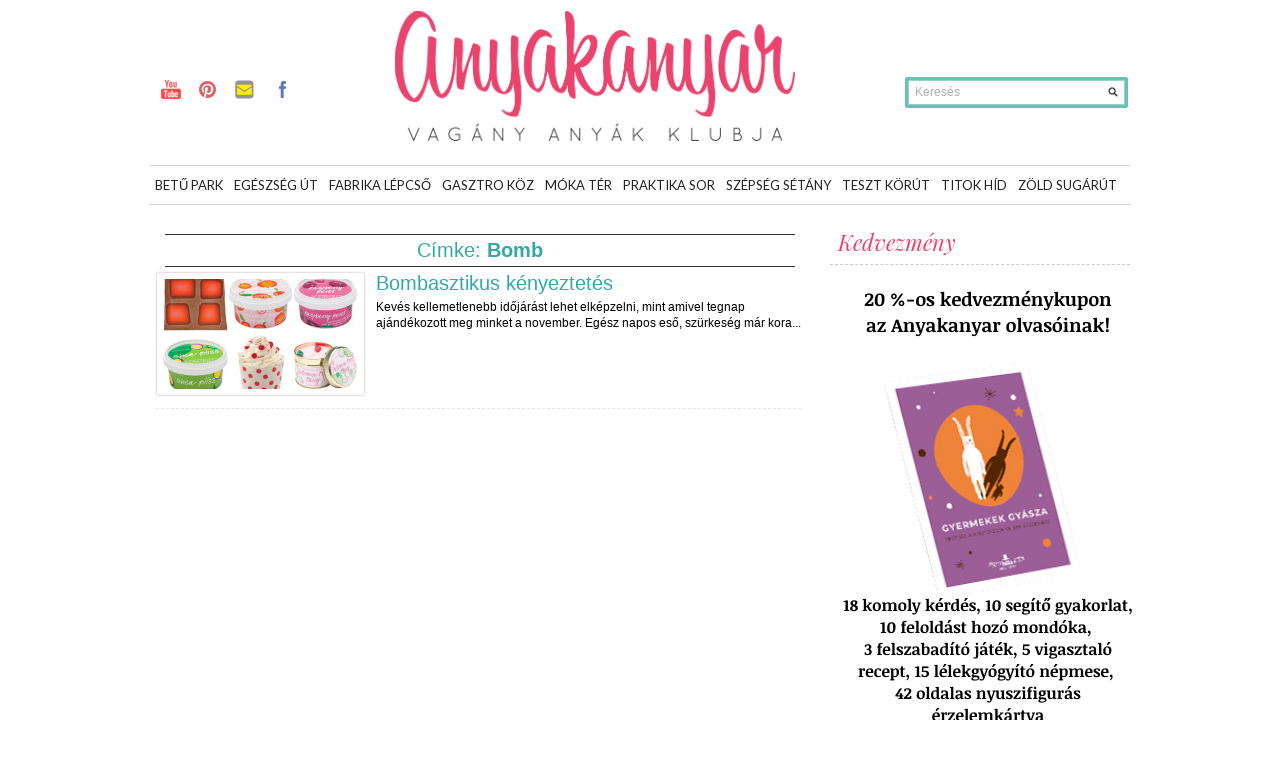

--- FILE ---
content_type: text/html; charset=UTF-8
request_url: https://anyakanyar.hu/cimke/bomb/
body_size: 12048
content:
<!DOCTYPE html>

<html dir="ltr" lang="hu"
	prefix="og: https://ogp.me/ns#" >

<head>



<script async src="//pagead2.googlesyndication.com/pagead/js/adsbygoogle.js"></script>
<script>
  (adsbygoogle = window.adsbygoogle || []).push({
    google_ad_client: "ca-pub-1535443029135112",
    enable_page_level_ads: true
  });
</script>



<meta charset="UTF-8" />

<meta name="viewport" content="width=device-width; initial-scale=1.0; maximum-scale=1.0; user-scalable=0;" />

<link href="https://fonts.googleapis.com/css?family=Playfair+Display:400,400i,700,700i,900,900i&amp;subset=latin-ext" rel="stylesheet">

	 










<meta name="generator" content="Magazine3 Framework" />  

  

 <!--[if lt IE 9]>



<script src="https://anyakanyar.hu/wp-content/themes/anyakanyar2014/js/html5.js" type="text/javascript"></script>



<![endif]-->





 	<!-- Google Fonts -->	 



 	<!-- Google Fonts -->	


 	<!-- Google Fonts -->	


 	<!-- Google Fonts -->	


 	<!-- Google Fonts -->	


 	<!-- Google Fonts -->	


 	<!-- Google Fonts -->	 



 	<!-- Google Fonts -->	 











 <style>



.single-wrapper .entry-content p, .single-wrapper .entry-content  {font-size: 15px !important; }



 .entry-content h1 {font-family: Arial,Helvetica,sans-serif ;font-size: 25px !important; color:  #000 ;}



 .entry-content h2 {font-family:  Arial,Helvetica,sans-serif ;font-size: 24px !important; color:  #000 ;}



 .entry-content h3 {font-family:  Arial,Helvetica,sans-serif ;font-size: 24px !important; color:  #000 ;}



 .entry-content h4 {font-family:  Arial,Helvetica,sans-serif ;font-size: 21px !important; color:  #000 ;}



 .entry-content h5 {font-family:  Arial,Helvetica,sans-serif ;font-size: 16px !important; color:  #000 ;}



 .entry-content h6 {font-family:  Arial,Helvetica,sans-serif ;font-size: 14px !important; color:  #000 ;}







 



  







.entry-content a {



 color: #C40819 !important;



text-decoration : none;



}



.entry-content a:hover	{



 color:#C40819 !important;



text-decoration : none;



}



.single-entry-title{font-family: Arial, Helvetica, sans-serif !important;}







</style>



 



 




		<!-- All in One SEO 4.2.5.1 - aioseo.com -->
		<title>Bomb - anyakanyar</title>
		<meta name="robots" content="max-image-preview:large" />
		<link rel="canonical" href="https://anyakanyar.hu/cimke/bomb/" />
		<meta name="generator" content="All in One SEO (AIOSEO) 4.2.5.1 " />
		<script type="application/ld+json" class="aioseo-schema">
			{"@context":"https:\/\/schema.org","@graph":[{"@type":"BreadcrumbList","@id":"https:\/\/anyakanyar.hu\/cimke\/bomb\/#breadcrumblist","itemListElement":[{"@type":"ListItem","@id":"https:\/\/anyakanyar.hu\/#listItem","position":1,"item":{"@type":"WebPage","@id":"https:\/\/anyakanyar.hu\/","name":"Home","description":"Szabadulj fel! Vag\u00e1ny Any\u00e1k Klubja","url":"https:\/\/anyakanyar.hu\/"},"nextItem":"https:\/\/anyakanyar.hu\/cimke\/bomb\/#listItem"},{"@type":"ListItem","@id":"https:\/\/anyakanyar.hu\/cimke\/bomb\/#listItem","position":2,"item":{"@type":"WebPage","@id":"https:\/\/anyakanyar.hu\/cimke\/bomb\/","name":"Bomb","url":"https:\/\/anyakanyar.hu\/cimke\/bomb\/"},"previousItem":"https:\/\/anyakanyar.hu\/#listItem"}]},{"@type":"Organization","@id":"https:\/\/anyakanyar.hu\/#organization","name":"anyakanyar","url":"https:\/\/anyakanyar.hu\/"},{"@type":"WebSite","@id":"https:\/\/anyakanyar.hu\/#website","url":"https:\/\/anyakanyar.hu\/","name":"anyakanyar","description":"Szabadulj fel! Vag\u00e1ny Any\u00e1k Klubja","inLanguage":"hu-HU","publisher":{"@id":"https:\/\/anyakanyar.hu\/#organization"}},{"@type":"CollectionPage","@id":"https:\/\/anyakanyar.hu\/cimke\/bomb\/#collectionpage","url":"https:\/\/anyakanyar.hu\/cimke\/bomb\/","name":"Bomb - anyakanyar","inLanguage":"hu-HU","isPartOf":{"@id":"https:\/\/anyakanyar.hu\/#website"},"breadcrumb":{"@id":"https:\/\/anyakanyar.hu\/cimke\/bomb\/#breadcrumblist"}}]}
		</script>
		<!-- All in One SEO -->

<link rel='dns-prefetch' href='//fonts.googleapis.com' />
<link rel='dns-prefetch' href='//s.w.org' />
<link rel="alternate" type="application/rss+xml" title="anyakanyar &raquo; hírcsatorna" href="https://anyakanyar.hu/feed/" />
<link rel="alternate" type="application/rss+xml" title="anyakanyar &raquo; hozzászólás hírcsatorna" href="https://anyakanyar.hu/comments/feed/" />
<link rel="alternate" type="application/rss+xml" title="anyakanyar &raquo; Bomb címke hírcsatorna" href="https://anyakanyar.hu/cimke/bomb/feed/" />
		<!-- This site uses the Google Analytics by MonsterInsights plugin v8.9.0 - Using Analytics tracking - https://www.monsterinsights.com/ -->
							<script
				src="//www.googletagmanager.com/gtag/js?id=UA-31020767-1"  data-cfasync="false" data-wpfc-render="false" type="text/javascript" async></script>
			<script data-cfasync="false" data-wpfc-render="false" type="text/javascript">
				var mi_version = '8.9.0';
				var mi_track_user = true;
				var mi_no_track_reason = '';
				
								var disableStrs = [
															'ga-disable-UA-31020767-1',
									];

				/* Function to detect opted out users */
				function __gtagTrackerIsOptedOut() {
					for (var index = 0; index < disableStrs.length; index++) {
						if (document.cookie.indexOf(disableStrs[index] + '=true') > -1) {
							return true;
						}
					}

					return false;
				}

				/* Disable tracking if the opt-out cookie exists. */
				if (__gtagTrackerIsOptedOut()) {
					for (var index = 0; index < disableStrs.length; index++) {
						window[disableStrs[index]] = true;
					}
				}

				/* Opt-out function */
				function __gtagTrackerOptout() {
					for (var index = 0; index < disableStrs.length; index++) {
						document.cookie = disableStrs[index] + '=true; expires=Thu, 31 Dec 2099 23:59:59 UTC; path=/';
						window[disableStrs[index]] = true;
					}
				}

				if ('undefined' === typeof gaOptout) {
					function gaOptout() {
						__gtagTrackerOptout();
					}
				}
								window.dataLayer = window.dataLayer || [];

				window.MonsterInsightsDualTracker = {
					helpers: {},
					trackers: {},
				};
				if (mi_track_user) {
					function __gtagDataLayer() {
						dataLayer.push(arguments);
					}

					function __gtagTracker(type, name, parameters) {
						if (!parameters) {
							parameters = {};
						}

						if (parameters.send_to) {
							__gtagDataLayer.apply(null, arguments);
							return;
						}

						if (type === 'event') {
							
														parameters.send_to = monsterinsights_frontend.ua;
							__gtagDataLayer(type, name, parameters);
													} else {
							__gtagDataLayer.apply(null, arguments);
						}
					}

					__gtagTracker('js', new Date());
					__gtagTracker('set', {
						'developer_id.dZGIzZG': true,
											});
															__gtagTracker('config', 'UA-31020767-1', {"forceSSL":"true"} );
										window.gtag = __gtagTracker;										(function () {
						/* https://developers.google.com/analytics/devguides/collection/analyticsjs/ */
						/* ga and __gaTracker compatibility shim. */
						var noopfn = function () {
							return null;
						};
						var newtracker = function () {
							return new Tracker();
						};
						var Tracker = function () {
							return null;
						};
						var p = Tracker.prototype;
						p.get = noopfn;
						p.set = noopfn;
						p.send = function () {
							var args = Array.prototype.slice.call(arguments);
							args.unshift('send');
							__gaTracker.apply(null, args);
						};
						var __gaTracker = function () {
							var len = arguments.length;
							if (len === 0) {
								return;
							}
							var f = arguments[len - 1];
							if (typeof f !== 'object' || f === null || typeof f.hitCallback !== 'function') {
								if ('send' === arguments[0]) {
									var hitConverted, hitObject = false, action;
									if ('event' === arguments[1]) {
										if ('undefined' !== typeof arguments[3]) {
											hitObject = {
												'eventAction': arguments[3],
												'eventCategory': arguments[2],
												'eventLabel': arguments[4],
												'value': arguments[5] ? arguments[5] : 1,
											}
										}
									}
									if ('pageview' === arguments[1]) {
										if ('undefined' !== typeof arguments[2]) {
											hitObject = {
												'eventAction': 'page_view',
												'page_path': arguments[2],
											}
										}
									}
									if (typeof arguments[2] === 'object') {
										hitObject = arguments[2];
									}
									if (typeof arguments[5] === 'object') {
										Object.assign(hitObject, arguments[5]);
									}
									if ('undefined' !== typeof arguments[1].hitType) {
										hitObject = arguments[1];
										if ('pageview' === hitObject.hitType) {
											hitObject.eventAction = 'page_view';
										}
									}
									if (hitObject) {
										action = 'timing' === arguments[1].hitType ? 'timing_complete' : hitObject.eventAction;
										hitConverted = mapArgs(hitObject);
										__gtagTracker('event', action, hitConverted);
									}
								}
								return;
							}

							function mapArgs(args) {
								var arg, hit = {};
								var gaMap = {
									'eventCategory': 'event_category',
									'eventAction': 'event_action',
									'eventLabel': 'event_label',
									'eventValue': 'event_value',
									'nonInteraction': 'non_interaction',
									'timingCategory': 'event_category',
									'timingVar': 'name',
									'timingValue': 'value',
									'timingLabel': 'event_label',
									'page': 'page_path',
									'location': 'page_location',
									'title': 'page_title',
								};
								for (arg in args) {
																		if (!(!args.hasOwnProperty(arg) || !gaMap.hasOwnProperty(arg))) {
										hit[gaMap[arg]] = args[arg];
									} else {
										hit[arg] = args[arg];
									}
								}
								return hit;
							}

							try {
								f.hitCallback();
							} catch (ex) {
							}
						};
						__gaTracker.create = newtracker;
						__gaTracker.getByName = newtracker;
						__gaTracker.getAll = function () {
							return [];
						};
						__gaTracker.remove = noopfn;
						__gaTracker.loaded = true;
						window['__gaTracker'] = __gaTracker;
					})();
									} else {
										console.log("");
					(function () {
						function __gtagTracker() {
							return null;
						}

						window['__gtagTracker'] = __gtagTracker;
						window['gtag'] = __gtagTracker;
					})();
									}
			</script>
				<!-- / Google Analytics by MonsterInsights -->
		<script type="text/javascript">
window._wpemojiSettings = {"baseUrl":"https:\/\/s.w.org\/images\/core\/emoji\/14.0.0\/72x72\/","ext":".png","svgUrl":"https:\/\/s.w.org\/images\/core\/emoji\/14.0.0\/svg\/","svgExt":".svg","source":{"concatemoji":"https:\/\/anyakanyar.hu\/wp-includes\/js\/wp-emoji-release.min.js?ver=6.0.2"}};
/*! This file is auto-generated */
!function(e,a,t){var n,r,o,i=a.createElement("canvas"),p=i.getContext&&i.getContext("2d");function s(e,t){var a=String.fromCharCode,e=(p.clearRect(0,0,i.width,i.height),p.fillText(a.apply(this,e),0,0),i.toDataURL());return p.clearRect(0,0,i.width,i.height),p.fillText(a.apply(this,t),0,0),e===i.toDataURL()}function c(e){var t=a.createElement("script");t.src=e,t.defer=t.type="text/javascript",a.getElementsByTagName("head")[0].appendChild(t)}for(o=Array("flag","emoji"),t.supports={everything:!0,everythingExceptFlag:!0},r=0;r<o.length;r++)t.supports[o[r]]=function(e){if(!p||!p.fillText)return!1;switch(p.textBaseline="top",p.font="600 32px Arial",e){case"flag":return s([127987,65039,8205,9895,65039],[127987,65039,8203,9895,65039])?!1:!s([55356,56826,55356,56819],[55356,56826,8203,55356,56819])&&!s([55356,57332,56128,56423,56128,56418,56128,56421,56128,56430,56128,56423,56128,56447],[55356,57332,8203,56128,56423,8203,56128,56418,8203,56128,56421,8203,56128,56430,8203,56128,56423,8203,56128,56447]);case"emoji":return!s([129777,127995,8205,129778,127999],[129777,127995,8203,129778,127999])}return!1}(o[r]),t.supports.everything=t.supports.everything&&t.supports[o[r]],"flag"!==o[r]&&(t.supports.everythingExceptFlag=t.supports.everythingExceptFlag&&t.supports[o[r]]);t.supports.everythingExceptFlag=t.supports.everythingExceptFlag&&!t.supports.flag,t.DOMReady=!1,t.readyCallback=function(){t.DOMReady=!0},t.supports.everything||(n=function(){t.readyCallback()},a.addEventListener?(a.addEventListener("DOMContentLoaded",n,!1),e.addEventListener("load",n,!1)):(e.attachEvent("onload",n),a.attachEvent("onreadystatechange",function(){"complete"===a.readyState&&t.readyCallback()})),(e=t.source||{}).concatemoji?c(e.concatemoji):e.wpemoji&&e.twemoji&&(c(e.twemoji),c(e.wpemoji)))}(window,document,window._wpemojiSettings);
</script>
<style type="text/css">
img.wp-smiley,
img.emoji {
	display: inline !important;
	border: none !important;
	box-shadow: none !important;
	height: 1em !important;
	width: 1em !important;
	margin: 0 0.07em !important;
	vertical-align: -0.1em !important;
	background: none !important;
	padding: 0 !important;
}
</style>
		  <style type="text/css">
	  .wp-pagenavi{float:left !important; }

	  .wp-pagenavi a,.wp-pagenavi a:link,.wp-pagenavi a:visited,.wp-pagenavi a:active,.wp-pagenavi span.extend { background:#65c9b5 !important; border:1px solid #666666 !important; color:#ffffff !important; }
	  .wp-pagenavi a:hover,.wp-pagenavi span.current
	  {
		  background:#33A8A4 !important; border:1px solid #000000 !important; color:#ffffff !important; 
	  }
	  .wp-pagenavi span.pages { color:#65c9b5 !important; }
	  </style>
	  <link rel='stylesheet' id='wp-block-library-css'  href='https://anyakanyar.hu/wp-includes/css/dist/block-library/style.min.css?ver=6.0.2' type='text/css' media='all' />
<style id='global-styles-inline-css' type='text/css'>
body{--wp--preset--color--black: #000000;--wp--preset--color--cyan-bluish-gray: #abb8c3;--wp--preset--color--white: #ffffff;--wp--preset--color--pale-pink: #f78da7;--wp--preset--color--vivid-red: #cf2e2e;--wp--preset--color--luminous-vivid-orange: #ff6900;--wp--preset--color--luminous-vivid-amber: #fcb900;--wp--preset--color--light-green-cyan: #7bdcb5;--wp--preset--color--vivid-green-cyan: #00d084;--wp--preset--color--pale-cyan-blue: #8ed1fc;--wp--preset--color--vivid-cyan-blue: #0693e3;--wp--preset--color--vivid-purple: #9b51e0;--wp--preset--gradient--vivid-cyan-blue-to-vivid-purple: linear-gradient(135deg,rgba(6,147,227,1) 0%,rgb(155,81,224) 100%);--wp--preset--gradient--light-green-cyan-to-vivid-green-cyan: linear-gradient(135deg,rgb(122,220,180) 0%,rgb(0,208,130) 100%);--wp--preset--gradient--luminous-vivid-amber-to-luminous-vivid-orange: linear-gradient(135deg,rgba(252,185,0,1) 0%,rgba(255,105,0,1) 100%);--wp--preset--gradient--luminous-vivid-orange-to-vivid-red: linear-gradient(135deg,rgba(255,105,0,1) 0%,rgb(207,46,46) 100%);--wp--preset--gradient--very-light-gray-to-cyan-bluish-gray: linear-gradient(135deg,rgb(238,238,238) 0%,rgb(169,184,195) 100%);--wp--preset--gradient--cool-to-warm-spectrum: linear-gradient(135deg,rgb(74,234,220) 0%,rgb(151,120,209) 20%,rgb(207,42,186) 40%,rgb(238,44,130) 60%,rgb(251,105,98) 80%,rgb(254,248,76) 100%);--wp--preset--gradient--blush-light-purple: linear-gradient(135deg,rgb(255,206,236) 0%,rgb(152,150,240) 100%);--wp--preset--gradient--blush-bordeaux: linear-gradient(135deg,rgb(254,205,165) 0%,rgb(254,45,45) 50%,rgb(107,0,62) 100%);--wp--preset--gradient--luminous-dusk: linear-gradient(135deg,rgb(255,203,112) 0%,rgb(199,81,192) 50%,rgb(65,88,208) 100%);--wp--preset--gradient--pale-ocean: linear-gradient(135deg,rgb(255,245,203) 0%,rgb(182,227,212) 50%,rgb(51,167,181) 100%);--wp--preset--gradient--electric-grass: linear-gradient(135deg,rgb(202,248,128) 0%,rgb(113,206,126) 100%);--wp--preset--gradient--midnight: linear-gradient(135deg,rgb(2,3,129) 0%,rgb(40,116,252) 100%);--wp--preset--duotone--dark-grayscale: url('#wp-duotone-dark-grayscale');--wp--preset--duotone--grayscale: url('#wp-duotone-grayscale');--wp--preset--duotone--purple-yellow: url('#wp-duotone-purple-yellow');--wp--preset--duotone--blue-red: url('#wp-duotone-blue-red');--wp--preset--duotone--midnight: url('#wp-duotone-midnight');--wp--preset--duotone--magenta-yellow: url('#wp-duotone-magenta-yellow');--wp--preset--duotone--purple-green: url('#wp-duotone-purple-green');--wp--preset--duotone--blue-orange: url('#wp-duotone-blue-orange');--wp--preset--font-size--small: 13px;--wp--preset--font-size--medium: 20px;--wp--preset--font-size--large: 36px;--wp--preset--font-size--x-large: 42px;}.has-black-color{color: var(--wp--preset--color--black) !important;}.has-cyan-bluish-gray-color{color: var(--wp--preset--color--cyan-bluish-gray) !important;}.has-white-color{color: var(--wp--preset--color--white) !important;}.has-pale-pink-color{color: var(--wp--preset--color--pale-pink) !important;}.has-vivid-red-color{color: var(--wp--preset--color--vivid-red) !important;}.has-luminous-vivid-orange-color{color: var(--wp--preset--color--luminous-vivid-orange) !important;}.has-luminous-vivid-amber-color{color: var(--wp--preset--color--luminous-vivid-amber) !important;}.has-light-green-cyan-color{color: var(--wp--preset--color--light-green-cyan) !important;}.has-vivid-green-cyan-color{color: var(--wp--preset--color--vivid-green-cyan) !important;}.has-pale-cyan-blue-color{color: var(--wp--preset--color--pale-cyan-blue) !important;}.has-vivid-cyan-blue-color{color: var(--wp--preset--color--vivid-cyan-blue) !important;}.has-vivid-purple-color{color: var(--wp--preset--color--vivid-purple) !important;}.has-black-background-color{background-color: var(--wp--preset--color--black) !important;}.has-cyan-bluish-gray-background-color{background-color: var(--wp--preset--color--cyan-bluish-gray) !important;}.has-white-background-color{background-color: var(--wp--preset--color--white) !important;}.has-pale-pink-background-color{background-color: var(--wp--preset--color--pale-pink) !important;}.has-vivid-red-background-color{background-color: var(--wp--preset--color--vivid-red) !important;}.has-luminous-vivid-orange-background-color{background-color: var(--wp--preset--color--luminous-vivid-orange) !important;}.has-luminous-vivid-amber-background-color{background-color: var(--wp--preset--color--luminous-vivid-amber) !important;}.has-light-green-cyan-background-color{background-color: var(--wp--preset--color--light-green-cyan) !important;}.has-vivid-green-cyan-background-color{background-color: var(--wp--preset--color--vivid-green-cyan) !important;}.has-pale-cyan-blue-background-color{background-color: var(--wp--preset--color--pale-cyan-blue) !important;}.has-vivid-cyan-blue-background-color{background-color: var(--wp--preset--color--vivid-cyan-blue) !important;}.has-vivid-purple-background-color{background-color: var(--wp--preset--color--vivid-purple) !important;}.has-black-border-color{border-color: var(--wp--preset--color--black) !important;}.has-cyan-bluish-gray-border-color{border-color: var(--wp--preset--color--cyan-bluish-gray) !important;}.has-white-border-color{border-color: var(--wp--preset--color--white) !important;}.has-pale-pink-border-color{border-color: var(--wp--preset--color--pale-pink) !important;}.has-vivid-red-border-color{border-color: var(--wp--preset--color--vivid-red) !important;}.has-luminous-vivid-orange-border-color{border-color: var(--wp--preset--color--luminous-vivid-orange) !important;}.has-luminous-vivid-amber-border-color{border-color: var(--wp--preset--color--luminous-vivid-amber) !important;}.has-light-green-cyan-border-color{border-color: var(--wp--preset--color--light-green-cyan) !important;}.has-vivid-green-cyan-border-color{border-color: var(--wp--preset--color--vivid-green-cyan) !important;}.has-pale-cyan-blue-border-color{border-color: var(--wp--preset--color--pale-cyan-blue) !important;}.has-vivid-cyan-blue-border-color{border-color: var(--wp--preset--color--vivid-cyan-blue) !important;}.has-vivid-purple-border-color{border-color: var(--wp--preset--color--vivid-purple) !important;}.has-vivid-cyan-blue-to-vivid-purple-gradient-background{background: var(--wp--preset--gradient--vivid-cyan-blue-to-vivid-purple) !important;}.has-light-green-cyan-to-vivid-green-cyan-gradient-background{background: var(--wp--preset--gradient--light-green-cyan-to-vivid-green-cyan) !important;}.has-luminous-vivid-amber-to-luminous-vivid-orange-gradient-background{background: var(--wp--preset--gradient--luminous-vivid-amber-to-luminous-vivid-orange) !important;}.has-luminous-vivid-orange-to-vivid-red-gradient-background{background: var(--wp--preset--gradient--luminous-vivid-orange-to-vivid-red) !important;}.has-very-light-gray-to-cyan-bluish-gray-gradient-background{background: var(--wp--preset--gradient--very-light-gray-to-cyan-bluish-gray) !important;}.has-cool-to-warm-spectrum-gradient-background{background: var(--wp--preset--gradient--cool-to-warm-spectrum) !important;}.has-blush-light-purple-gradient-background{background: var(--wp--preset--gradient--blush-light-purple) !important;}.has-blush-bordeaux-gradient-background{background: var(--wp--preset--gradient--blush-bordeaux) !important;}.has-luminous-dusk-gradient-background{background: var(--wp--preset--gradient--luminous-dusk) !important;}.has-pale-ocean-gradient-background{background: var(--wp--preset--gradient--pale-ocean) !important;}.has-electric-grass-gradient-background{background: var(--wp--preset--gradient--electric-grass) !important;}.has-midnight-gradient-background{background: var(--wp--preset--gradient--midnight) !important;}.has-small-font-size{font-size: var(--wp--preset--font-size--small) !important;}.has-medium-font-size{font-size: var(--wp--preset--font-size--medium) !important;}.has-large-font-size{font-size: var(--wp--preset--font-size--large) !important;}.has-x-large-font-size{font-size: var(--wp--preset--font-size--x-large) !important;}
</style>
<link rel='stylesheet' id='layerslider-css'  href='https://anyakanyar.hu/wp-content/plugins/LayerSlider/static/css/layerslider.css?ver=5.6.2' type='text/css' media='all' />
<link rel='stylesheet' id='ls-google-fonts-css'  href='https://fonts.googleapis.com/css?family=Lato:100,300,regular,700,900%7COpen+Sans:300%7CIndie+Flower:regular%7COswald:300,regular,700&#038;subset=latin%2Clatin-ext' type='text/css' media='all' />
<link rel='stylesheet' id='cptch_stylesheet-css'  href='https://anyakanyar.hu/wp-content/plugins/captcha/css/front_end_style.css?ver=4.4.5' type='text/css' media='all' />
<link rel='stylesheet' id='dashicons-css'  href='https://anyakanyar.hu/wp-includes/css/dashicons.min.css?ver=6.0.2' type='text/css' media='all' />
<link rel='stylesheet' id='cptch_desktop_style-css'  href='https://anyakanyar.hu/wp-content/plugins/captcha/css/desktop_style.css?ver=4.4.5' type='text/css' media='all' />
<link rel='stylesheet' id='contact-form-7-css'  href='https://anyakanyar.hu/wp-content/plugins/contact-form-7/includes/css/styles.css?ver=5.6.3' type='text/css' media='all' />
<link rel='stylesheet' id='jquery.fancybox-css'  href='https://anyakanyar.hu/wp-content/plugins/fancy-box/jquery.fancybox.css?ver=1.2.6' type='text/css' media='all' />
<link rel='stylesheet' id='jpibfi-style-css'  href='https://anyakanyar.hu/wp-content/plugins/jquery-pin-it-button-for-images/css/client.css?ver=3.0.6' type='text/css' media='all' />
<link rel='stylesheet' id='st-widget-css'  href='https://anyakanyar.hu/wp-content/plugins/share-this/css/style.css?ver=6.0.2' type='text/css' media='all' />
<link rel='stylesheet' id='style-css'  href='https://anyakanyar.hu/wp-content/themes/anyakanyar2014/style.css?ver=6.0.2' type='text/css' media='all' />
<link rel='stylesheet' id='sccss_style-css'  href='https://anyakanyar.hu/?sccss=1&#038;ver=6.0.2' type='text/css' media='all' />
<link rel='stylesheet' id='quote_rotator_frontend_style-css'  href='https://anyakanyar.huQUOTE_ROTATOR_CSS_URLfrontend-style.css?ver=6.0.2' type='text/css' media='all' />
<link rel='stylesheet' id='wp-pagenavi-style-css'  href='https://anyakanyar.hu/wp-content/plugins/wp-pagenavi-style/style/default.css?ver=1.0' type='text/css' media='all' />
<script type='text/javascript' src='https://anyakanyar.hu/wp-includes/js/jquery/jquery.js?ver=3.6.0' id='jquery-core-js'></script>
<script type='text/javascript' src='https://anyakanyar.hu/wp-includes/js/jquery/jquery-migrate.min.js?ver=3.3.2' id='jquery-migrate-js'></script>
<script type='text/javascript' src='https://anyakanyar.hu/wp-content/plugins/quote-rotator/js/jquery.sideswap.js?ver=6.0.2' id='jq_side_swap-js'></script>
<script type='text/javascript' src='https://anyakanyar.hu/wp-content/plugins/google-analytics-for-wordpress/assets/js/frontend-gtag.min.js?ver=8.9.0' id='monsterinsights-frontend-script-js'></script>
<script data-cfasync="false" data-wpfc-render="false" type="text/javascript" id='monsterinsights-frontend-script-js-extra'>/* <![CDATA[ */
var monsterinsights_frontend = {"js_events_tracking":"true","download_extensions":"doc,pdf,ppt,zip,xls,docx,pptx,xlsx","inbound_paths":"[]","home_url":"https:\/\/anyakanyar.hu","hash_tracking":"false","ua":"UA-31020767-1","v4_id":""};/* ]]> */
</script>
<script type='text/javascript' src='https://anyakanyar.hu/wp-content/plugins/LayerSlider/static/js/greensock.js?ver=1.11.8' id='greensock-js'></script>
<script type='text/javascript' src='https://anyakanyar.hu/wp-content/plugins/LayerSlider/static/js/layerslider.kreaturamedia.jquery.js?ver=5.6.2' id='layerslider-js'></script>
<script type='text/javascript' src='https://anyakanyar.hu/wp-content/plugins/LayerSlider/static/js/layerslider.transitions.js?ver=5.6.2' id='layerslider-transitions-js'></script>
<script type='text/javascript' src='https://anyakanyar.hu/wp-content/plugins/fancy-box/jquery.fancybox.js?ver=1.2.6' id='jquery.fancybox-js'></script>
<script type='text/javascript' src='https://anyakanyar.hu/wp-content/plugins/fancy-box/jquery.easing.js?ver=1.3' id='jquery.easing-js'></script>
<script type='text/javascript' src='https://anyakanyar.hu/wp-content/themes/anyakanyar2014/js/superfish.js?ver=6.0.2' id='superfish-js'></script>
<script type='text/javascript' src='https://anyakanyar.hu/wp-content/themes/anyakanyar2014/js/jquery.flexslider-min.js?ver=6.0.2' id='flex-js'></script>
<script type='text/javascript' src='https://anyakanyar.hu/wp-content/themes/anyakanyar2014/js/js.js?ver=6.0.2' id='js-js'></script>
<link rel="https://api.w.org/" href="https://anyakanyar.hu/wp-json/" /><link rel="alternate" type="application/json" href="https://anyakanyar.hu/wp-json/wp/v2/tags/777" /><link rel="EditURI" type="application/rsd+xml" title="RSD" href="https://anyakanyar.hu/xmlrpc.php?rsd" />
<link rel="wlwmanifest" type="application/wlwmanifest+xml" href="https://anyakanyar.hu/wp-includes/wlwmanifest.xml" /> 

<script type="text/javascript">
  jQuery(document).ready(function($){
    var select = $('a[href$=".bmp"],a[href$=".gif"],a[href$=".jpg"],a[href$=".jpeg"],a[href$=".png"],a[href$=".BMP"],a[href$=".GIF"],a[href$=".JPG"],a[href$=".JPEG"],a[href$=".PNG"]');
    select.attr('rel', 'fancybox');
    select.fancybox();
  });
</script>
<!-- Begin Fix Facebook Like WordPress Plugin -->
<meta property="og:title" content="Bombasztikus kényeztetés"/>
<meta property="og:type" content="blog"/>
<meta property="og:url" content="https://anyakanyar.hu/bombasztikus-kenyeztetes/"/>
<meta property="og:image" content="https://anyakanyar.hu/wp-content/uploads/2012/11/gabireka_kardiganos-150x150.jpg"/>
<meta property="og:site_name" content="anyakanyar"/>
<meta property="fb:admins" content=""/>
<!-- End Fix Facebook Like WordPress Plugin -->
<style type="text/css">
	a.pinit-button.custom span {
		}

	.pinit-hover {
		opacity: 0.5 !important;
		filter: alpha(opacity=50) !important;
	}
	a.pinit-button {
	border-bottom: 0 !important;
	box-shadow: none !important;
	margin-bottom: 0 !important;
}
a.pinit-button::after {
    display: none;
}</style>
		<script charset="utf-8" type="text/javascript">var switchTo5x=true;</script><script charset="utf-8" type="text/javascript" src="https://w.sharethis.com/button/buttons.js"></script><script type="text/javascript">stLight.options({publisher:'wp.c535bcd8-2fb6-4214-8861-5275db5d7af7'});var st_type='wordpress3.3.1';</script>	<style type="text/css">
	 .wp-pagenavi
	{
		font-size:12px !important;
	}
	</style>
	<!-- <meta name="NextGEN" version="3.3.2" /> -->
<link rel="shortcut icon" href="https://anyakanyar.hu/wp-content/uploads/2017/03/favicon_anyakanya_uj_szin.png"/>		<script type="text/javascript">
		jQuery.noConflict();
		(function($)
		{
			$(window).load(function()
			{
				$('#rotated_quotes_5' ).sideswap({
					navigation : false,
					transition_speed : 700,
					display_time : 5000000				});
			});
		})(jQuery);
		</script>
		<style type="text/css">
			#rotated_quotes_5			{	
				min-height: 200px;
			}
			.rotated_quote
			{
				min-height: 200px;
				position: absolute;
				top: 0;
				left: 0;
			}
					</style>
		 



<link rel="stylesheet" href="https://anyakanyar.hu/wp-content/themes/anyakanyar2014/responsive.css" type="text/css" media="screen" />







	  <style type="text/css">
	  .wp-pagenavi{float:left !important; }

	  .wp-pagenavi a,.wp-pagenavi a:link,.wp-pagenavi a:visited,.wp-pagenavi a:active,.wp-pagenavi span.extend { background:#65c9b5 !important; border:1px solid #666666 !important; color:#ffffff !important; }
	  .wp-pagenavi a:hover,.wp-pagenavi span.current
	  {
		  background:#33A8A4 !important; border:1px solid #000000 !important; color:#ffffff !important; 
	  }
	  .wp-pagenavi span.pages { color:#65c9b5 !important; }
	  </style>
	  </head>



<body data-rsssl=1 class="archive tag tag-bomb tag-777">





<div id="fb-root"></div>

<script>(function(d, s, id) {

  var js, fjs = d.getElementsByTagName(s)[0];

  if (d.getElementById(id)) return;

  js = d.createElement(s); js.id = id;

  js.src = "//connect.facebook.net/hu_HU/all.js#xfbml=1";

  fjs.parentNode.insertBefore(js, fjs);

}(document, 'script', 'facebook-jssdk'));</script>





<div id="back-top"> 



	<a href="#top"><span>Fel</span></a>  



</div>  



 



<div class="ad-1">



  		



</div>



 











<div class="header-wrapper">	





	<!-- header -->


	<header id="masthead" class="site-header" role="banner">	



		<div id="header">



	 



			<div class="head-wrapper">				







					





					<!-- social-holder -->



					<div class="social-holder">							



							<ul class="social-networks">



							


							


							<li><a href="http://www.youtube.com/channel/UC-77OyxGkKMjJI6roxVlIUg" class="youtube" target="_blank">youtube</a></li>



							


							


							


							<li><a href="http://www.pinterest.com/anyakanyar/" class="pinterest" target="_blank">pinterest</a></li>

 

							


							


							<li><a href="mailto:info@anyakanyar.hu" class="flickr" target="_blank">e-mail</a></li>



							


							


															



							


							<li><a href="https://www.facebook.com/Anyakanyar" class="facebook" target="_blank">facebook</a></li>



							  								



									 					



								



							</ul> 



					</div>





				<div class="logo-holder">



				<div class="logo"><a href="https://anyakanyar.hu"><img src="https://anyakanyar.hu/wp-content/uploads/2017/03/anyakanyar_vagany_anyak_klubja-h130.png" alt="" /> </a></div>



				</div>							 

			 						 



					<!-- search starts -->



						<div class="search-form-default">



							<form method="get" class="headsearch" action="https://anyakanyar.hu/">



							<input type="text" name="s" value="Keresés" onblur="if(this.value=='') this.value='Keresés;" onfocus="if(this.value=='Keresés') this.value='';" id="shead-default" />



							<input type="submit" value=" " class="searchsubmit-default" />



							</form> 



						</div>



				<!-- search ends --> 						



						



						









		

 		 



						 

<div class="cb"></div>





 



				</div>



			











			</div>	



		</div>	

 





		<!-- menu -->









		<!-- trending -->



		<div class="trending-wrapper">

			<div class="trending-holder">

				<div class="trending">

<div class="menu-holder"><nav id="nav" class="nav-bar">
  <div class="responsivemenu"> <nav id="mobile-menu" role="navigation"></nav></div>
		<div class="main-menu nav-bar">
			<div class="menu-felsomenu-container"><ul id="menu-felsomenu" class="sf-menu"><li id="menu-item-11714" class="menu-item menu-item-type-taxonomy menu-item-object-category menu-item-11714"><a href="https://anyakanyar.hu/kategoria/betu-park/">Betű Park</a></li>
<li id="menu-item-11715" class="menu-item menu-item-type-taxonomy menu-item-object-category menu-item-11715"><a href="https://anyakanyar.hu/kategoria/egeszseg-ut/">Egészség Út</a></li>
<li id="menu-item-11716" class="menu-item menu-item-type-taxonomy menu-item-object-category menu-item-11716"><a href="https://anyakanyar.hu/kategoria/fabrika-lepcso/">Fabrika Lépcső</a></li>
<li id="menu-item-11717" class="menu-item menu-item-type-taxonomy menu-item-object-category menu-item-11717"><a href="https://anyakanyar.hu/kategoria/gasztro-koz/">Gasztro Köz</a></li>
<li id="menu-item-11718" class="menu-item menu-item-type-taxonomy menu-item-object-category menu-item-11718"><a href="https://anyakanyar.hu/kategoria/moka-ter/">Móka Tér</a></li>
<li id="menu-item-11719" class="menu-item menu-item-type-taxonomy menu-item-object-category menu-item-11719"><a href="https://anyakanyar.hu/kategoria/praktika-sor/">Praktika Sor</a></li>
<li id="menu-item-11720" class="menu-item menu-item-type-taxonomy menu-item-object-category menu-item-11720"><a href="https://anyakanyar.hu/kategoria/szepseg-setany/">Szépség Sétány</a></li>
<li id="menu-item-11721" class="menu-item menu-item-type-taxonomy menu-item-object-category menu-item-11721"><a href="https://anyakanyar.hu/kategoria/teszt-korut/">Teszt Körút</a></li>
<li id="menu-item-11722" class="menu-item menu-item-type-taxonomy menu-item-object-category menu-item-11722"><a href="https://anyakanyar.hu/kategoria/titok-hid/">Titok Híd</a></li>
<li id="menu-item-11723" class="menu-item menu-item-type-taxonomy menu-item-object-category menu-item-11723"><a href="https://anyakanyar.hu/kategoria/zold-sugarut/">Zöld Sugárút</a></li>
</ul></div>		</div>
</nav>
</div> 

				</div>

 

				<div class="cb"></div>	

			</div>

		</div>	



		<!-- end trending -->



		 



 



					 



					<div class="ad-2">



					  		



					</div>



					 



		



<!-- #navigation-wrapper -->



		<!-- end menu -->	



	</header> 



	<!-- end header -->



</div>







<div id="main">



<div id="content-wrapper" class="site-content">





<div id="content" role="main">



 

			

<section>

				
 
				<header class="page-header">

					

					<h1 class="page-title">

												

						Címke: <span>Bomb</span>
					</h1>

					

					

 



					

					

					
				</header>



				


		 

				
				

   

<center> 

<div class="ad-5">

  		

</div>

</center>


				

				
				




					

					<div class="post-wrapper-archive">
 
    


<div class="bottom-recentpost-wrapper-cat">
 
   <div class="bottom-archive">
<div class="bottom-recentpost-image-0"><a href="https://anyakanyar.hu/bombasztikus-kenyeztetes/" rel="bookmark">

 <input class="jpibfi" type="hidden"><img width="195" height="110" src="https://anyakanyar.hu/wp-content/uploads/2013/11/bombasztikus-195x110.jpg" class="attachment-contentsmall size-contentsmall wp-post-image" alt="" data-jpibfi-post-excerpt="" data-jpibfi-post-url="https://anyakanyar.hu/bombasztikus-kenyeztetes/" data-jpibfi-post-title="Bombasztikus kényeztetés" data-jpibfi-src="https://anyakanyar.hu/wp-content/uploads/2013/11/bombasztikus-195x110.jpg" > </a>  </div>
<div class="post-content-holder">
<div class="bottom-content-heading-0"> <h2><a href="https://anyakanyar.hu/bombasztikus-kenyeztetes/" rel="bookmark"> Bombasztikus kényeztetés </a></h2> 

 
</div> 
<div class="cb"></div>
<div class="post-content">  <p>Kevés kellemetlenebb időjárást lehet elképzelni, mint amivel tegnap ajándékozott meg minket a november. Egész napos eső, szürkeség már kora...<a href='https://anyakanyar.hu/bombasztikus-kenyeztetes/'></a></p></div>
</div>
<div class="cb"></div>
</div>
 
    	   
    	   
    	   
      <div class="cb"></div>
    </div> 
</div>









				




		 

<center> 

<div class="ad-6">

  		

</div>

</center>

		 



<div id="pag">

   
<div class="cb"></div>

</div> 

 

			
</section>



			</div><!-- #content -->

<div id="sidebar">
<div class="sidebar-wrapper">
<div id="aside"> 
<div class="sidebar">


	
<aside id="text-12" class="widget widget_text"><div class="widget-title">Kedvezmény</div><div class="widget_container">			<div class="textwidget"><a href="https://abracadabraworld.com/shop/gyermekek-gyasza/" target="_blank" rel="noopener"><img src="https://anyakanyar.hu/wp-content/uploads/2021/11/kedvezmenykupon-14.png"></a>



</div>
		</div></aside><aside id="text-25" class="widget widget_text">			<div class="textwidget"><p><!-- START ADVERTISER: Orsay HU from awin.com --></p>
<p><a href="https://www.awin1.com/cread.php?s=2774259&#038;v=16024&#038;q=402520&#038;r=770263"><br />
    <img src="https://www.awin1.com/cshow.php?s=2774259&#038;v=16024&#038;q=402520&#038;r=770263" border="0"><br />
</a></p>
<p><!-- END ADVERTISER: Orsay HU from awin.com --></p>
<p><!-- START ADVERTISER: zooplus HU from awin.com --></p>
<p><a href="https://www.awin1.com/cread.php?s=2068518&amp;v=10256&amp;q=323704&amp;r=770263"><br />
<img src="https://www.awin1.com/cshow.php?s=2068518&amp;v=10256&amp;q=323704&amp;r=770263" border="0" /><br />
</a></p>
<p><!-- END ADVERTISER: zooplus HU from awin.com --></p>
<p><a href="notino.hu/affiliate-campaign" target="_blank" rel="noopener"><img src="https://anyakanyar.hu/wp-content/uploads/2020/10/300x250-px-1.jpg" /></a></p>
</div>
		</div></aside><aside id="text-24" class="widget widget_text"><div class="widget-title">Rendelés</div><div class="widget_container">			<div class="textwidget"><p><a href="https://bookline.hu/product/home.action?_v=Farkashazi_Reka_Eletmesek&#038;id=314944&#038;type=22" target="_blank" rel="noopener"><img src="https://anyakanyar.hu/wp-content/uploads/2020/02/eletmesek2.jpg"></a></p>
</div>
		</div></aside><aside id="text-19" class="widget widget_text">			<div class="textwidget"><script async src="//pagead2.googlesyndication.com/pagead/js/adsbygoogle.js"></script>
<!-- https://anyakanyar.hu/ -->
<ins class="adsbygoogle"
     style="display:block"
     data-ad-client="ca-pub-1535443029135112"
     data-ad-slot="2575070183"
     data-ad-format="auto"></ins>
<script>
(adsbygoogle = window.adsbygoogle || []).push({});
</script></div>
		</div></aside><aside id="text-5" class="widget widget_text"><div class="widget-title">Barátaink</div><div class="widget_container">			<div class="textwidget"><p><a href="https://www.iranyasuli.hu/" target="_blank" rel="noopener"><img src="https://anyakanyar.hu/wp-content/uploads/2019/06/banner_300_250.jpg" /></a></p>
<p><a href="https://www.facebook.com/Tintanyulak?fref=ts" target="_blank" rel="noopener"><img src="https://anyakanyar.hu/wp-content/uploads/2016/11/300.jpg" /></a></p>
<p><a href="http://kidsoasis.hu/" target="_blank" rel="noopener"><img src="https://anyakanyar.hu/wp-content/uploads/2016/04/kidsoasis_banner_300x125.jpg" /></a></p>
<p><a href="http://www.stylemagazin.hu" target="_blank" rel="noopener"><img src="https://anyakanyar.hu/wp-content/uploads/2012/11/style_banner.jpg" /></a></p>
</div>
		</div></aside><aside id="text-8" class="widget widget_text"><div class="widget-title">Követőink</div><div class="widget_container">			<div class="textwidget"><div class="fb-like-box" data-href="http://www.facebook.com/Anyakanyar" data-width="292" data-height="325" data-show-faces="true" data-stream="false" data-header="false"></div></div>
		</div></aside><aside id="quote_rotator_widget-4" class="widget widget_quote_rotator_widget"><div class="widget-title">Videók</div><div class="widget_container"><div class="quote_rotator_widget_wrapper"><div id="rotated_quotes_4" style="position:relative;"><div class="rotated_quote"><div class="quote"><iframe width="300" height="225" src="https://www.youtube.com/embed/Ep_639ss_fg" frameborder="0" allowfullscreen></iframe></div><div class="author"></div></div><div class="rotated_quote"><div class="quote"><iframe width="300" height="225" src="//www.youtube.com/embed/LpWhowm6OX4" frameborder="0" allowfullscreen></iframe></div><div class="author"></div></div><div class="rotated_quote"><div class="quote"><iframe width="300" height="225" src="https://www.youtube.com/embed/w3eLBDci4Co" frameborder="0" allowfullscreen></iframe></div><div class="author"></div></div><div class="rotated_quote"><div class="quote"><iframe width="300" height="225" src="https://www.youtube.com/embed/cSusiq2TvfE" frameborder="0" allowfullscreen></iframe></div><div class="author"></div></div><div class="rotated_quote"><div class="quote"><iframe width="300" height="225" src="https://www.youtube.com/embed/nS5QYjza7LE" frameborder="0" allowfullscreen></iframe></div><div class="author"></div></div><div class="rotated_quote"><div class="quote"><iframe width="300" height="225" src="https://www.youtube.com/embed/unFWqfPkNMA" frameborder="0" allowfullscreen></iframe></div><div class="author"></div></div><div class="rotated_quote"><div class="quote"><iframe width="300" height="225" src="https://www.youtube.com/embed/0eCYyuKag98" frameborder="0" allowfullscreen></iframe></div><div class="author"></div></div><div class="rotated_quote"><div class="quote"><iframe width="300" height="225" src="https://www.youtube.com/embed/0V-t04HUTpo" frameborder="0" allowfullscreen></iframe></div><div class="author"></div></div><div class="rotated_quote"><div class="quote"><iframe width="300" height="225" src="https://www.youtube.com/embed/4x-6_PMn42Q" frameborder="0" allowfullscreen></iframe></div><div class="author"></div></div><div class="rotated_quote"><div class="quote"><iframe width="300" height="225" src="https://www.youtube.com/embed/F-d9JbLSyqk" frameborder="0" allowfullscreen></iframe></div><div class="author"></div></div></div></div></div></aside><aside id="text-21" class="widget widget_text">			<div class="textwidget"><body data-rsssl=1><script async src="//pagead2.googlesyndication.com/pagead/js/adsbygoogle.js"></script>
<ins class="adsbygoogle"
     style="display:block"
     data-ad-format="autorelaxed"
     data-ad-client="ca-pub-1535443029135112"
     data-ad-slot="9017688987"></ins>
<script>
     (adsbygoogle = window.adsbygoogle || []).push({});
</script><body data-rsssl=1></div>
		</div></aside><aside id="text-10" class="widget widget_text"><div class="widget-title">Szerzői jog</div><div class="widget_container">			<div class="textwidget">Az Anyakanyar.hu oldalon megjelent írásokat a szerzői jogról szóló 1999. évi LXXVI. törvény értelmében engedély nélkül máshol közzétenni tilos. Ez alól kivételt képez, ha csak az írás első egy-két sorát tüntetik fel, majd a folytatásért az Anyakanyar.hu oldalra kattintva jut el az olvasó.  Az oldalon található fotók szintén nem használhatók fel engedély nélkül. 
Minden oldalunk iránti érdeklődést szeretettel várunk az info@anyakanyar.hu címen! </div>
		</div></aside> 

 </div>
</div>
</div>
</div>
 <div class="cb"></div>		

<div class="cb"></div>

 		</div><!-- #content-wrapper .site-content -->

	</div><!-- #main -->

 

<div id="footer">



<div class="footer2-wrapper">

<div class="footer2-area">

    <div id="footerwrapper1"> 

 

		

		

		<div class="box-hold footerwrapper">                      

			<div class="box footer1">                   

				 <div class="widget"><h3>Velünk vannak</h3>			<div class="textwidget"><div align="center">
Akik nélkül nem menne:</p>
<p><a href="https://anyakanyar.hu/impresszum/" target="_blank" rel="noopener"><img src=https://anyakanyar.hu/wp-content/uploads/2012/05/sziv3-150x1501-e1336239233725.jpg></a></p>
<p>Köszönjük Nektek,<br />hogy együtt dolgozhatunk!
</div>
</div>
		</div>     <div class="cb"></div>       

			</div>

			<div class="box footer2">

				 <div class="widget"><h3>Vágyteremtő doboz</h3>			<div class="textwidget"><div align="center">Miről olvasnátok szívesen? </p>
<p><a href="https://anyakanyar.hu/e-mail-kuldese/" target="_blank" rel="noopener"><img src="https://anyakanyar.hu/wp-content/uploads/2012/05/romantika-150x150-e1336239215385.jpg"></a></p>
<p>Írjatok nekünk, örömmel várjuk az észrevételeket, ötleteket!<br />
<a href="mailto:info@anyakanyar.hu"><u>info@anyakanyar.hu</u></a>
</div>
</div>
		</div>           <div class="cb"></div> 

			</div>

			<div class="box footer3">                  

				<div class="widget"><h3>Itt vagyunk!</h3>			<div class="textwidget"><div align="center">
Együttműködések, sajtó, PR, fellépésszervezés:</p>
<p><a href="http://www.facebook.com/ArteregoPR" target="_blank" rel="noopener"><img src="https://anyakanyar.hu/wp-content/uploads/2012/05/arterego_logo1-e1336239167426.png"></a></p>
<p>Arteregó Kft.<br />
06 20 9 547 144<br />
<a href="mailto:info@arterego.hu"><u>info@arterego.hu</u></a>
</div>
</div>
		</div>            <div class="cb"></div>

			</div>
 
		</div>

				

				

    </div>



</div>

</div><!-- footer2-wrapper -->





<div class="footer3-wrapper">

<div class="footer3-area">





	

					<div id="bottomfooter">

						<div class="site-footer">

						© 2014 anyakanyar   

						</div>	<!-- .site-footer .site-footer -->

 
						<div class="cb"> </div> 	 	 



</div><!-- #bottomfooter -->

</div>

</div><!-- footer3-wrapper -->

</div><!-- #footer -->

  

<!-- ngg_resource_manager_marker --><script type='text/javascript' src='https://anyakanyar.hu/wp-content/plugins/contact-form-7/includes/swv/js/index.js?ver=5.6.3' id='swv-js'></script>
<script type='text/javascript' id='contact-form-7-js-extra'>
/* <![CDATA[ */
var wpcf7 = {"api":{"root":"https:\/\/anyakanyar.hu\/wp-json\/","namespace":"contact-form-7\/v1"}};
/* ]]> */
</script>
<script type='text/javascript' src='https://anyakanyar.hu/wp-content/plugins/contact-form-7/includes/js/index.js?ver=5.6.3' id='contact-form-7-js'></script>
<script type='text/javascript' id='jpibfi-script-js-extra'>
/* <![CDATA[ */
var jpibfi_options = {"hover":{"siteTitle":"anyakanyar","image_selector":"div.jpibfi_container img","disabled_classes":"nopin;wp-smiley","enabled_classes":"","min_image_height":0,"min_image_height_small":0,"min_image_width":0,"min_image_width_small":0,"show_on":"[front],[single],[page],[category],[archive],[search],[home]","disable_on":"","show_button":"hover","button_margin_bottom":20,"button_margin_top":20,"button_margin_left":20,"button_margin_right":20,"button_position":"middle","description_option":["img_title","img_alt","post_title"],"transparency_value":0.5,"pin_image":"old_default","pin_image_button":"square","pin_image_icon":"circle","pin_image_size":"normal","custom_image_url":"","scale_pin_image":false,"pin_linked_url":true,"pinLinkedImages":true,"pinImageWidth":65,"pinImageHeight":41,"scroll_selector":"","support_srcset":false}};
/* ]]> */
</script>
<script type='text/javascript' src='https://anyakanyar.hu/wp-content/plugins/jquery-pin-it-button-for-images/js/jpibfi.client.js?ver=3.0.6' id='jpibfi-script-js'></script>

   

<script type="text/javascript" src="https://s7.addthis.com/js/300/addthis_widget.js#pubid=xa-508dd6f042d9364c"></script>


<img src="https://arterego.hu/wg/starter.php" width="0" height="0" border="0" style="visibility:hidden;">

</body>

</html>



--- FILE ---
content_type: text/html; charset=utf-8
request_url: https://www.google.com/recaptcha/api2/aframe
body_size: 267
content:
<!DOCTYPE HTML><html><head><meta http-equiv="content-type" content="text/html; charset=UTF-8"></head><body><script nonce="F9203Z6BnmOYlvq_CCgxmA">/** Anti-fraud and anti-abuse applications only. See google.com/recaptcha */ try{var clients={'sodar':'https://pagead2.googlesyndication.com/pagead/sodar?'};window.addEventListener("message",function(a){try{if(a.source===window.parent){var b=JSON.parse(a.data);var c=clients[b['id']];if(c){var d=document.createElement('img');d.src=c+b['params']+'&rc='+(localStorage.getItem("rc::a")?sessionStorage.getItem("rc::b"):"");window.document.body.appendChild(d);sessionStorage.setItem("rc::e",parseInt(sessionStorage.getItem("rc::e")||0)+1);localStorage.setItem("rc::h",'1769630213520');}}}catch(b){}});window.parent.postMessage("_grecaptcha_ready", "*");}catch(b){}</script></body></html>

--- FILE ---
content_type: application/javascript
request_url: https://anyakanyar.hu/wp-content/themes/anyakanyar2014/js/js.js?ver=6.0.2
body_size: 1132
content:
jQuery(document).ready(function($) {	

  $('.flexslider').flexslider({ 
    animation: "slide",
    controlNav: true, 
  }); 

  	$("ul.sf-menu").superfish({   

		delay:       400,                            // one second delay on mouseout

		animation:   {opacity:'show',height:'show'},  // fade-in and slide-down animation

		speed:       'fast',                          // faster animation speed

 		dropShadows: false                            // disable drop shadows

	});	 

  

 

// Back to Top

    // hide #back-top first

  $("#back-top").hide();

  

  // fade in #back-top

  $(function () {

    $(window).scroll(function () {

      if ($(this).scrollTop() > 1000) { 

        $('#back-top').fadeIn();

      } else {

        $('#back-top').fadeOut();

      }

    });



// Backto Top 

    $('#back-top a').click(function () {

      $('body,html').animate({

        scrollTop: 0

      }, 800); 

      return false;

    });

  });



// Social Bar in Single



$(function () 

{

  function sticky_relocate() {

  var window_top = $(window).scrollTop();

  var div_top = $('#sticky-anchor').offset().top;

  if (window_top > div_top) {

    $('#sticky').addClass('stick');

  } else {

    $('#sticky').removeClass('stick');

  }

  }



  $(function() {

    $(window).scroll(sticky_relocate);

    sticky_relocate();

  });



});



// Mobile Menu



$('<select />').appendTo('#mobile-menu');



$('<option />', {

    'selected': 'selected',

    'value'   : '',

    'text'    : 'Navigate...'

}).appendTo('#mobile-menu select');



$('.sf-menu a').each(function() {

    var el = $(this);

    if(el.parents('.sub-menu ').length) {

        $('<option />', {

            'value': el.attr('href'),

            'text':  '-' + el.text()

        }).appendTo('nav select');

    } else {

        $('<option />', {

            'value': el.attr('href'),

            'text': el.text()

        }).appendTo('nav select');

    }

});

 

$('#mobile-menu select').change(function() { 

    window.location = $(this).find('option:selected').val();

});







// Main Navigation Menu - SuperFish

 



$("ul.sf-menu-2").superfish({   

    delay:       400,                            // one second delay on mouseout

    animation:   {opacity:'show',height:'show'},  // fade-in and slide-down animation

    speed:       'fast',                          // faster animation speed

    dropShadows: false                            // disable drop shadows

  }); 

   

 

  

$('.sf-menu-2 a').each(function() {

    var el = $(this);

    if(el.parents('.sub-menu').length) {

        $('<option />', {

            'value': el.attr('href'), 

            'text':  ' ' + el.text()

        }).appendTo('nav select');

    } else {

        $('<option />', {

            'value': el.attr('href'),

            'text': el.text()

        }).appendTo('nav select');

    }

});

  



  $("#menu-22").parent("li").addClass("parent");

  $("#menu-22 li:first-child").addClass("firstul"); 

  $("#menu-22 li:first-child").addClass("first");

  $("#menu-22 li:last-child").addClass("last");



 



// Sidebar Tabs Starts here  



//When page loads...

  $('.tabs-wrapper').each(function() {

    $(this).find(".tab_content").hide(); //Hide all content

    $(this).find("ul.tabs li:first").addClass("active").show(); //Activate first tab

    $(this).find(".tab_content:first").show(); //Show first tab content

  });

  

//On Click Event

  $("ul.tabs li").click(function(e) {

    $(this).parents('.tabs-wrapper').find("ul.tabs li").removeClass("active"); //Remove any "active" class

    $(this).addClass("active"); //Add "active" class to selected tab

    $(this).parents('.tabs-wrapper').find(".tab_content").hide(); //Hide all tab content



    var activeTab = $(this).find("a").attr("href"); //Find the href attribute value to identify the active tab + content

    $(this).parents('.tabs-wrapper').find(activeTab).fadeIn(); //Fade in the active ID content

    

    e.preventDefault();

  });

  

  $("ul.tabs li a").click(function(e) {

    e.preventDefault();

  })     



// Sidebar Tabs Ends here   



});